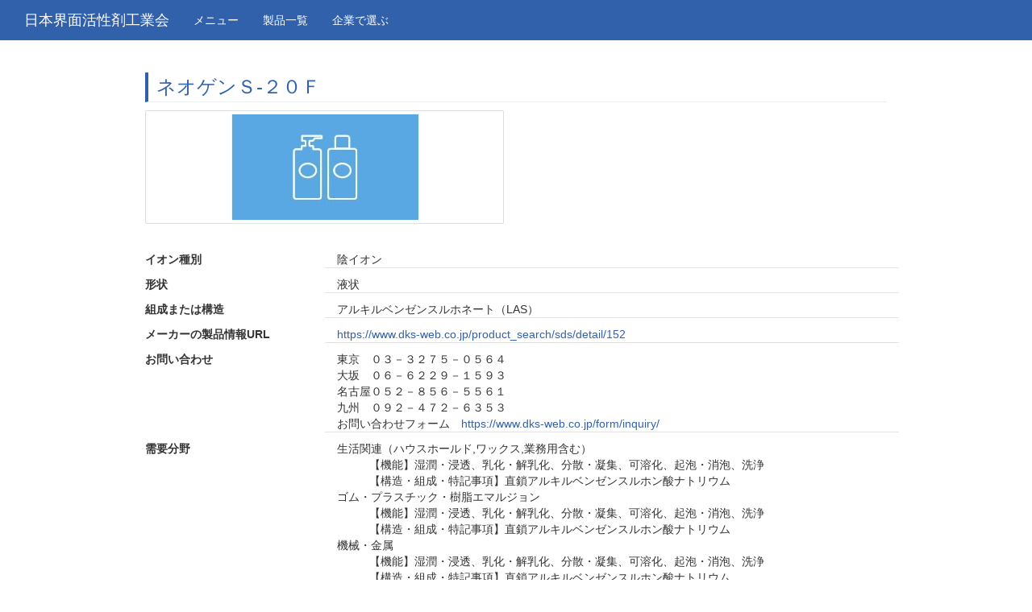

--- FILE ---
content_type: text/html;charset=UTF-8
request_url: https://jp-surfactant.jp/proddb/product/15000166/
body_size: 5902
content:
<!DOCTYPE html>
<html>
<head>
<meta charset="utf-8">
<meta http-equiv="X-UA-Compatible" content="IE=edge">
<meta name="viewport" content="width=device-width, initial-scale=1">
<link rel="canonical" href="http://jp-surfactant.jp/proddb/product/15000166/" />
<title>ネオゲンＳ-２０Ｆ｜製品詳細｜界面活性剤等製品WEB検索</title>

<link href="/proddb/css/styles.css?v=170727" rel="stylesheet">
<link href="/proddb/css/font-awesome.min.css" rel="stylesheet">
<link href="/proddb/css/bootstrap-print.css" rel="stylesheet">

<link href="/proddb/css/pub.css?v=170727" rel="stylesheet">

<!--[if lt IE 9]>
      <script src="https://oss.maxcdn.com/html5shiv/3.7.3/html5shiv.min.js"></script>
      <script src="https://oss.maxcdn.com/respond/1.4.2/respond.min.js"></script>
    <![endif]-->
<script src="/proddb/js/jquery.min.js"></script>
<script src="/proddb/js/bootstrap.min.js"></script>
<script src="/proddb/js/app.js?v=170727"></script>

<style>
dt, dd {
	margin-bottom: 10px;
}
dd{
	border-bottom:1px solid #E3E3E3;
}
</style>

</head>
<body>

	<nav class="navbar-inverse navbar-fixed-top hidden-print">
		<div class="container-fluid">
			<div class="navbar-header">
				<button type="button" class="navbar-toggle collapsed" data-toggle="collapse" data-target="#bs-example-navbar-collapse-1" aria-expanded="false">
					<span class="sr-only">Toggle navigation</span> <span class="icon-bar"></span> <span class="icon-bar"></span> <span class="icon-bar"></span>
				</button>
				<a class="navbar-brand" href="http://www.jp-surfactant.jp/">日本界面活性剤工業会</a>
			</div>
			<div class="collapse navbar-collapse" id="bs-example-navbar-collapse-1">
				<ul class="nav navbar-nav">
					<li><a href="/proddb/">メニュー</a></li>
					<li><a href="/proddb/product-list.html">製品一覧</a></li>
					<li><a href="/proddb/member-list.html">企業で選ぶ</a></li>
				</ul>
			</div>
		</div>
	</nav>

	<div class="container">

		<div class="col-md-10 col-md-offset-1">

			<h1>ネオゲンＳ-２０Ｆ</h1>


			<div class="row">

				<div class="col-sm-6">
					<div class="thumbnail">
						<img class="img-responsive" src="/proddb/fileout?recid=P15000166_1">
					</div>
				</div>
				
			</div>

			<dl class="row" style="margin-top: 1em;">

				<dt class="col-sm-3">イオン種別</dt>
				<dd class="col-sm-9">陰イオン</dd>
				<dt class="col-sm-3">形状</dt>
				<dd class="col-sm-9">液状</dd>
				<dt class="col-sm-3">組成または構造</dt>
				<dd class="col-sm-9">
					<span>アルキルベンゼンスルホネート（LAS）</span>
					
					
				</dd>
				
				<dt class="col-sm-3">メーカーの製品情報URL</dt>
				<dd class="col-sm-9"><a href="https://www.dks-web.co.jp/product_search/sds/detail/152" target="_blank" class="ext">https://www.dks-web.co.jp/product_search/sds/detail/152</a></dd>

				
				<dt class="col-sm-3">お問い合わせ</dt>
				<dd class="col-sm-9">東京　０３－３２７５－０５６４<br>大坂　０６－６２２９－１５９３<br>名古屋０５２－８５６－５５６１<br>九州　０９２－４７２－６３５３<br>お問い合わせフォーム　<a href="https://www.dks-web.co.jp/form/inquiry/" target="_blank" class="ext">https://www.dks-web.co.jp/form/inquiry/</a></dd>
				
				<dt class="col-sm-3">需要分野</dt>
				<dd class="col-sm-9">
					<ul style="list-style-type: none; padding-left: 0">
						<li>生活関連（ハウスホールド,ワックス,業務用含む）
							<ul style="list-style-type: none;">
								<li>【機能】湿潤・浸透、乳化・解乳化、分散・凝集、可溶化、起泡・消泡、洗浄</li>
								<li>【構造・組成・特記事項】直鎖アルキルベンゼンスルホン酸ナトリウム</li>
								
							</ul>
						</li>
						<li>ゴム・プラスチック・樹脂エマルジョン 
							<ul style="list-style-type: none;">
								<li>【機能】湿潤・浸透、乳化・解乳化、分散・凝集、可溶化、起泡・消泡、洗浄</li>
								<li>【構造・組成・特記事項】直鎖アルキルベンゼンスルホン酸ナトリウム</li>
								
							</ul>
						</li>
						<li>機械・金属
							<ul style="list-style-type: none;">
								<li>【機能】湿潤・浸透、乳化・解乳化、分散・凝集、可溶化、起泡・消泡、洗浄</li>
								<li>【構造・組成・特記事項】直鎖アルキルベンゼンスルホン酸ナトリウム</li>
								
							</ul>
						</li>
						<li>香粧
							<ul style="list-style-type: none;">
								<li>【機能】乳化・解乳化、洗浄</li>
								<li>【構造・組成・特記事項】直鎖アルキルベンゼンスルホン酸ナトリウム</li>
								
							</ul>
						</li>
					</ul>
				</dd>
			</dl>

	
			
				<table class="table table-bordered">
					<tr>
						
						<td class="col-xs-3"><img class="img-responsive" src="/proddb/fileout?recid=L150" style="width:100%;"></td>
						<td class="col-xs-9"><h4>第一工業製薬株式会社</h4> DKS Co. Ltd.<br> <span> 601-8002 京都府 京都市南区 東九条上殿田町48番地2 <br> <span>【Phone】 075-276-3030 </span> <span>【HP】 <a href="https://www.dks-web.co.jp/" target="_blank" class="ext">https://www.dks-web.co.jp/</a></span>
						</span></td>
					</tr>
				</table>
			


			<a href="/proddb/product-list.html" class="historyback"><i class="fa fa-chevron-circle-left" aria-hidden="true"></i> 製品一覧へ戻る</a>

		</div>

		<span id="jump-top"></span>
	</div>


	<footer class="footer">
		<hr class="footer-line" />
		<p class="text-center">Copyright (C) Japan Surfactant Industry Association.</p>
	</footer>

</body>
</html>


--- FILE ---
content_type: text/css; charset=utf-8
request_url: https://jp-surfactant.jp/proddb/css/pub.css?v=170727
body_size: 1073
content:
@media screen {
body{	
 padding-top: 70px;
}
}
#logo{
 margin:8px;
 color:#ffffff;
 font-size:16px;
}

h1{
	border-left: solid 4px #3261AB;
	border-bottom:solid 1px #eceff1;
	color:#3261AB;
	font-size:24px;
	padding-left:10px;
	padding-top:5px;
	padding-bottom:5px;
}

h4{
	margin-top:2px;
	margin-bottom:2px;
}

label {
}

@media print {
  a[href]:after {
    content: ""!important;
  }
  abbr[title]:after {
    content: ""!important;
  }
}

.footer p{
	font-size:9pt;
}

th{
	background-color:#E5D7EE;
}

.navbar-inverse{
 background-color:	#3261AB;
 color:#ffffff;
}

#jump-top {
	display: none;
	position: fixed;
	z-index: 9999;
	width: 40px;
	height: 40px;
	bottom: 20px;
	right: 20px;
	-webkit-border-radius: 6px;
	-moz-border-radius: 6px;
	border-radius: 6px;
	background: #414137 url(../images/top.png) center center no-repeat;
	cursor: pointer;
}

#jump-top:hover {
	-ms-filter: "progid:DXImageTransform.Microsoft.Alpha(Opacity=80)";
	-moz-opacity: 0.8;
	-khtml-opacity: 0.8;
	opacity: 0.8;
}